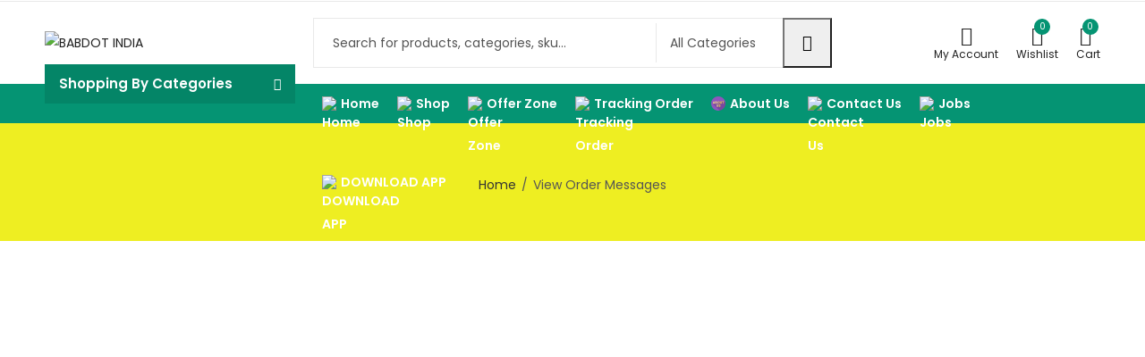

--- FILE ---
content_type: text/css
request_url: https://babdot.com/wp-content/uploads/elementor/css/post-573.css?ver=1768594168
body_size: -5
content:
.elementor-573 .elementor-element.elementor-element-e08a149:not(.elementor-motion-effects-element-type-background), .elementor-573 .elementor-element.elementor-element-e08a149 > .elementor-motion-effects-container > .elementor-motion-effects-layer{background-color:#F9F9F9;background-position:bottom right;background-repeat:no-repeat;}.elementor-573 .elementor-element.elementor-element-e08a149{transition:background 0.3s, border 0.3s, border-radius 0.3s, box-shadow 0.3s;}.elementor-573 .elementor-element.elementor-element-e08a149 > .elementor-background-overlay{transition:background 0.3s, border-radius 0.3s, opacity 0.3s;}